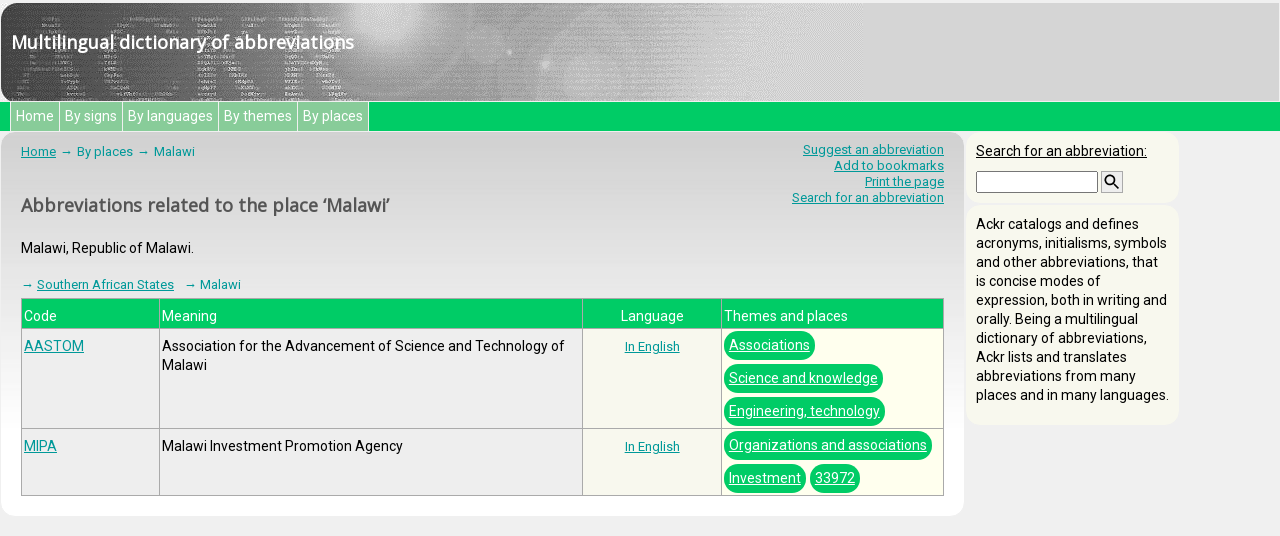

--- FILE ---
content_type: text/html; charset=UTF-8
request_url: https://ackr.info/en/places/malawi
body_size: 1437
content:
<!DOCTYPE html>

<html xmlns="http://www.w3.org/1999/xhtml" xml:lang="en" lang="en">

<head>
<title>Malawi | Abbreviations defined by Ackr</title>
<meta http-equiv="Content-Type" content="text/html; charset=UTF-8">
<meta name="viewport" content="width=device-width, initial-scale=1.0">
<meta name="description" content="Abbreviations and acronyms from Malawi">
<meta name="keywords" content="Malawi, abbreviations, acronyms, initialisms, codes, definition, expansion, characterization">
<meta name="author" content="Guillaume ROUSSEL">
<base href="https://ackr.info/">
<link rel="stylesheet" type="text/css" media="screen" href="ekrano.css">
<link rel="stylesheet" href="https://fonts.googleapis.com/css?family=Open+Sans%7CRoboto&display=swap">
<!-- Global site tag (gtag.js) - Google Analytics -->
<script async src="https://www.googletagmanager.com/gtag/js?id=UA-158047708-1"></script>
<script>
  window.dataLayer = window.dataLayer || [];
  function gtag(){dataLayer.push(arguments);}
  gtag('js', new Date());
  gtag('config', 'UA-158047708-1');
</script>
</head>

<body>

<header>
<p>Multilingual dictionary of abbreviations</p>
<nav><ul><li><a href="/en/">Home</a></li><li><a href="/en/signs">By signs</a></li><li>By languages</li><li>By themes</li><li>By places</li></ul></nav>
</header>

<main>
<article>

<ul role="toolbar">
<li><a href="/en/suggest">Suggest an abbreviation</a></li>
<li><a href="javascript:window.external.AddFavorite(location.href, document.title)">Add to bookmarks</a></li>
<li><a href="javascript:window.print()">Print the page</a></li>
<li><a href="/en/search">Search for an abbreviation</a></li>
</ul>

<nav><ol><li><a href="/en/">Home</a></li><li>By places</li><li>Malawi</li></ol></nav>

<h1>Abbreviations related to the place ‘Malawi’</h1>

<p>Malawi, Republic of Malawi.</p>

<div class="arbo">
<div class="antauaj_terminoj">→ <a href="/en/places/southern-african-states">Southern African States</a></div>
<div class="aktualaj_terminoj">→ Malawi</div>
</div>

<dl>
<dt>Code</dt>
<dd>
	<p>Meaning</p>
	<p>Language</p>
	<p>Themes and places</p>
</dd>

<dt><dfn><a href="/en/AASTOM">AASTOM</a></dfn></dt>
<dd>
	<p>Association for the Advancement of Science and Technology of Malawi</p>
	<p><a href="/en/languages/english">In English</a></p>
	<ul><li><a href="/en/themes/associations">Associations</a></li><li><a href="/en/themes/science-and-knowledge">Science and knowledge</a></li><li><a href="/en/themes/engineering">Engineering, technology</a></li></ul>
</dd>

<dt><dfn><a href="/en/MIPA">MIPA</a></dfn></dt>
<dd>
	<p>Malawi Investment Promotion Agency</p>
	<p><a href="/en/languages/english">In English</a></p>
	<ul><li><a href="/en/themes/organizations-and-associations">Organizations and associations</a></li><li><a href="/en/themes/investment">Investment</a></li><li><a href="/en/themes/33972">33972</a></li></ul>
</dd>
</dl>

</article>
</main>

<aside>
<div>
<form action="/en/search" method="post">
<label>Search for an abbreviation:</label><br>
<input type="search" name="mallongigo" size="13">
<input type="image" height="20" width="20" src="https://ackr.info/bildoj/search-24px.svg" alt="%_serchu%">
</form>
</div>
<div>
<p>Ackr catalogs and defines acronyms, initialisms, symbols and other abbreviations, that is concise modes of expression, both in writing and orally. Being a multilingual dictionary of abbreviations, Ackr lists and translates abbreviations from many places and in many languages.</p>
</div>
</aside>

</body>
</html>


--- FILE ---
content_type: text/css
request_url: https://ackr.info/ekrano.css
body_size: 1773
content:
body {
color:#000;
background-color:#f0f0f0;
margin:0;
padding:0;
font-family:'Roboto',arial,sans-serif;
line-height:1.2em;
}

header > p {box-sizing:border-box;margin:2px 0px 0px 0px;width:100%;height:100px;border:1px solid #f0f0f0;background-image:url(https://ackr.info/bildoj/kapo.jpg);background-repeat:no-repeat;background-color:rgb(213,213,213);padding:30px 10px 10px 10px;font-size:18px;color:#fff;}
header > nav > ul {margin:0px;background-color:#00cc66;padding:0px 10px;}
header > nav > ul > li {display:inline-block;background-color:#88cc99;list-style:none;border-style:solid;border-width:0px 1px 0px 0px;border-color:#f0f0f0;padding:5px;color:#fff;}
header > nav > ul > li:hover {background-color:#cceecc;}
header > nav > ul > li:first-child {border-left-width:1px;}
header > nav > ul > li > a:link, header > nav > ul > li > a:visited, header > nav > ul > li > a:hover, header > nav > ul > li > a:active {text-decoration:none;color:#fff;}

main {position:relative;box-sizing:border-box;width:100%;overflow:auto;border:1px solid #f0f0f0;border-radius:15px;background-image:url(https://ackr.info/bildoj/teksto.jpg);background-repeat:repeat-x;background-color:#fff;padding:10px;}
article > ul[role="toolbar"] {margin-block:0px;margin:0px;padding:10px;}
article > ul[role="toolbar"] > li {font-size:13px;line-height:130%;color:#009999;}
@media all and (min-width:436px) {
	article > ul[role="toolbar"] {position:absolute;right:10px;top:0px;list-style-type:none;}
	article > ul[role="toolbar"] > li {text-align:right;}
}
article > nav > ol {display:flex;flex-wrap:wrap;list-style:none;padding:0px 10px;}
article > nav > ol > li {font-size:13px;color:#009999;}
article > nav > ol > li:not(:last-child)::after {display:inline-block;margin:0 0.25rem;content:"→";}

[role="alert"],[role="status"] {margin:5px 10px;border-style:solid;border-radius:20px 10px;border-width:1px;border-color:#aaa;padding:10px}
[role="alert"] {background-color:#fb3;}
[role="alert"]::before {font-size:27px;vertical-align:text-top;color:#aaa;content:"\26A0\0020";}
[role="status"] {background-color:#ffe}
[role="status"]::before {font-size:30px;vertical-align:text-top;color:#aaa;content:"\1F6C8\0020";}

hr {display:none;}
p,th,td,div,li,form,label,input,dd,dt {font-size:14px;}
th {font-weight:normal;}
td {padding:0px;}
p,h1,h2,h3,h4,h5,h6,form,dd,dt {padding:0 10px;}
p,ul,ol {margin: 0 0 0.7em 0;}
p,ul,ol,li {text-align:left;}
ul {list-style-type:none;}
ul {padding:0 5px;}
ol {padding:0 5px 0 30px;}
label {display:inline-block;padding-bottom:10px;text-decoration:underline;}
article > form > label {width:110px;}

aside > div:nth-child(1) {
	box-sizing:border-box;
	border: 1px solid #f0f0f0;
	padding:10px 0;
	height:auto;
	background-color:#f8f8ee;
	border-radius: 15px;
	}	
aside > div:nth-child(2) {
	box-sizing:border-box;
	border: 1px solid #f0f0f0;
	background-color:#f8f8ee;
	padding:10px 0;
	border-radius: 15px;
	}
aside > div > form > input[type="image"] {background-color:#eee;border:1px solid #aaa;vertical-align:top}

@media all and (max-width:960px) {
	aside {width:100%;}
	}
@media all and (max-width:435px) {
	aside>div:nth-child(1) {width:100%;}
	aside>div:nth-child(2) {width:100%;}
	}
@media all and (min-width:436px) and (max-width:960px) {
	aside>div:nth-child(1) {float:right;width:39.7%;box-sizing:border-box;}
	aside>div:nth-child(2) {float:left;width:60.3%;box-sizing:border-box;}
    }
@media all and (min-width:961px) and (max-width:1200px) {
	main {width:81.5%;float:left;}
	aside {width:18.5%;float:left;}
    }
@media all and (min-width:1201px) {
	header > h1 {width:1180px;}
	main {width:965px;float:left;}
	aside {width:215px;float:left;}
    }

a:link, a:active,a:hover {text-decoration:underline;color:#009999;}
a:visited {color:#99b;}

img {padding:0px;margin:0px;}
a img {border:0;}

header > p,h1,h2,h3 {font-family:'Open Sans',arial,sans-serif;font-weight:600;}
h1 {margin:1em 0 1.2em 0;padding:15px 10px 0 10px;font-size:18px;line-height:1.3em;text-align:left;color:#555;}
h2 {margin:0;font-size:16px;color:#000;}
h3 {margin:0;padding-top:0.6em;font-size:15px;color:#aaa;}

.paghelektilo {padding:5px 10px;font-size:13px;line-height:130%;text-align:right;color:#009999;clear:both;float:none;}

strong {font-weight:bold;font-style:normal;}
dfn {font-style:normal;}
dl {display:flex;display:-webkit-flex;display:-ms-flexbox;flex-direction:row;flex-wrap:wrap;-webkit-flex-wrap:wrap;-ms-flex-wrap:wrap;clear:both;box-sizing:border-box;margin:10px;width:calc(100% - 20px);border-style:solid;border-width:0px 0px 1px 1px;border-color:#aaa;background-color:#eee;}
dt {flex-basis:15%;box-sizing:border-box;border-style:solid;border-width:1px 1px 0px 0px;border-color:#aaa;padding:8px 2px 2px 2px;line-height:140%;}
dd {flex-basis:80%;flex-grow:1;display:flex;display:-webkit-flex;display:-ms-flexbox;flex-direction:row;-ms-flex-direction:row;flex-wrap:wrap;-webkit-flex-wrap:wrap;-ms-flex-wrap:wrap;margin-left:0px;padding:0px;}
dd>p:nth-child(1),dd>details:nth-child(1),dd>p:nth-child(2),dd>p:nth-child(3),dd>ul:nth-child(3) {box-sizing:border-box;margin:0px;border-style:solid;border-width:1px 1px 0px 0px;border-color:#aaa;padding:8px 2px 2px 2px;}
dd>p:nth-child(1),dd>details:nth-child(1) {flex-basis:54%;}
dd>p:nth-child(2) {flex-basis:17.65%;background-color:#f8f8ee;font-size:13px;text-align:center;}
dd>p:nth-child(3),dd>ul:nth-child(3) {flex:auto;width:26.47%;background-color:#ffe;font-size:13px;}
dd>ul:nth-child(3) {padding:0px;}
dd>ul:nth-child(3)>li {display:inline;}
dd>ul:nth-child(3)>li>a {display:inline-block;margin:2px;border-radius:1em;background-color:#00cc66;padding:5px;color:white;}
dt:first-of-type,dd:first-of-type>p,th[scope="col"],tfoot>tr>th,tfoot>tr>td {background-color:#00cc66;font-size:14px;color:#fff;}

table {margin:10px;width:calc(100% - 20px);background-color:#ffe;}
table,tr,th,td {border-style:solid;border-width:1px;border-collapse:collapse;border-color:#aaa;}
th,td {padding:8px 2px 2px 2px;text-align:center;}
th[scope="rowgroup"],th[scope="row"] {background-color:#eee;}

article>ol {padding:5px;list-style-type:none;width:calc(100% - 20px);}
article>ol>li {display:inline-block;margin:0 5px 5px 0;width:120px;height:120px;border-style:solid;border-width:1px;border-color:#aaa;background-color:#eee;text-align:center;}
article>ol>li>a>div {font-size:90px;line-height:100px;-webkit-text-stroke-width:2px;-webkit-text-stroke-color:#000;text-decoration:none;color:#eee}

.arbo {padding:5px;width:98%;display:block;}
.antauaj_terminoj, .aktualaj_terminoj, .postaj_terminoj {padding:5px;font-size:13px;line-height:130%;color:#009999;float:left}
blockquote, details>p {padding:5px 0 0 10px;font-size:13px;color:#666;}
